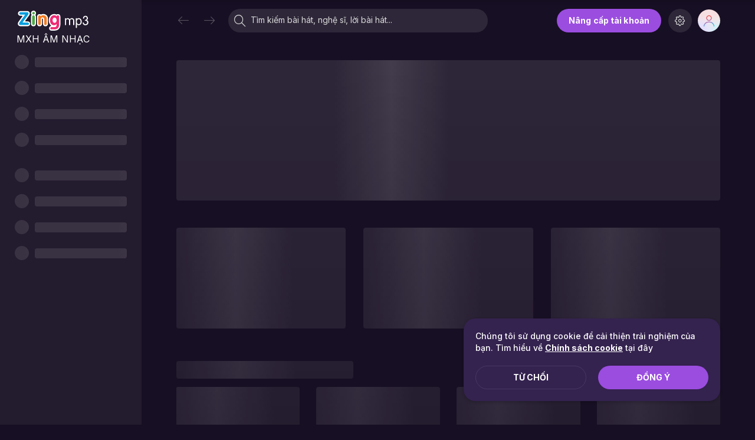

--- FILE ---
content_type: text/html;charset=utf-8
request_url: https://api.zingmp3.vn/a252/w/page?s=10-1
body_size: 109497
content:
zpmLx4SNyATM0IjLiV2d,==[base64]/[base64]/[base64]/[base64]/kCchRWY6J3XuQmOwACZp9md/[base64]/[base64]/[base64]/[base64]/[base64]/[base64]/[base64]/[base64]/[base64]/[base64]/[base64]/[base64]/0FZppnLpt1c7IHLuxCdsEGLlBichZ3epkGKu9Wa0Nmb1ZGKoNWYFJ3bm5yb701W9wGL91lIldWYw5WaislOldWYwxGb1Z2e9MGL9tHf8lycl52baNmb5NXYukmOwACZp9md/kWP90DMgQWavZHf8lyZmNmef5ydvRmbpdXPphSP90DbsVnbo0zcgIXY2tTK9lSKlhCdmlGaz5Wdu8GLpEDL0hSZjlGbwNnLvhiJmkCZppnLlhSfsxWdupTKiUGc5RXLyonIoUGd1JWayRHdBRXZn5Cd/[base64]/[base64]/[base64]/[base64]/4WP90DMgQWavZHf8lychlGZl1mLl1jbo0TP9wGb15GK8AjJmQWSlRXYsBXblRFZh5CdmYCd90TIwACZp9mdmYSKzFWakVWbuUWP0hSP9ECbsVnb/[base64]/[base64]/AXP90DMgQWavZHf8lyZmNmef5ydvRmbpdXPwhSP90DbsVnbogyc5V2auQ3YlpmYPhSb/MXP90jIhJyO9lSfpkSK9lSMhgSZmYSZgY2blBXe01TPi42bpR3YuVnZiwSK0xSMhgCbsETL90FdbV3epUGKu9Wa0Nmb1ZWPdR3W1hiJm0FdbVXP90TM6kSK0xSMhgCbsETL90FdbVHLpETIo0FdbVHK/[base64]/[base64]/[base64]/[base64]/[base64]/[base64]/[base64]/[base64]/[base64]/[base64]/[base64]/[base64]/[base64]/kSZoQXZn5SaoYiJpgCdy9GcwV3UzlmLptTZnFmcvR3UsF2YvxkLzJXZwxWZI5ickJlT5RXPpBichZ3OxoDd/[base64]/[base64]/[base64]/[base64]/[base64]/QXP9ECMgQWavZnJmgGdn5WZs5yc05WZtV3ZyFGPygCPx0SPuxiIioTZ/[base64]/[base64]/[base64]/IXZyJXZmVmcuQnbl1Wdj9GZ9MHKoQXYj52bj5SKnICIsADIsIyJsQWSldWYw5SboQXYj52bj5SKnICIsIyJs42bpN3clN1bsFmeu0GK0F2Yu92YuciIoUGbpZ2byBlblB3buIjVTp0bsFmeuQnblJXYw5ydvRmbpd3J/[base64]/[base64]/[base64]/[base64]/[base64]/[base64]/[base64]/[base64]/[base64]/[base64]/AXP90DN8xHc90TPy0TbsAjO0pSKstSK0h2ZpVGauQmchRmbhR3cuUGK05WSlNnchBHK/[base64]/[base64]/[base64]/[base64]/[base64]/[base64]/[base64]/[base64]/[base64]/[base64]/gSKyMDf2EDf4ozPoQnbpkEfpVlO/[base64]/[base64]/[base64]/gSKyMDf2EDf4ozPoQnbpkEfpVlO/[base64]/kCZlBXbhx2Q68DKpIzM8ZTM8hjO/gCdulSS8lWV68DKe9Cf85WP90jIzRnbl1WdnJXQioTKlhSbvJnZukXYyJXQ/[base64]/[base64]/[base64]/[base64]/[base64]/[base64]/[base64]/[base64]/[base64]/[base64]/[base64]/kiKd1SPr4nLfVCZcxletEmJ7s1PcxFKqkiKdtifu8VJkxFX61SYts1LcxFK/[base64]/4WPpxSZ+gGdn5WZs5ycphGd94GIyFmd7lCdsUGKu9Wa0Nmb1Z2P0pjb60FMbl2PoR3ZuVGbukSKvkyKd9DXvwlXbhyPp8CXvwlO/gyPpozPzBHd0hmO/giXvgCajRXYt5SKl1jbo0TaowDM/kSZoQ3clRnLpd2LpkSXZCo4YCo4dCo4cCo47K8qC/jP8wiLiciO703edx1WclCKhA2cc51W8lCXqkSKpw1Kd5DPpgycc51WowFK8tSX+wTKoMHXetFKowlO/gyKpkCXqkSKpw1Kd5DPpgycc51WowFK8tSX+wTKoMHXetFKowFfr0lP8kCKzxlXbpzPokyLc1HNsIzedpXLhtVXus1Kd1CXukTLwoXLhtFfd5yW9NDLwsHZcd3d3xXKdVSOtAjetE2W813MsEzevwlO/giOr0VL3x1WdpXLhtlO/[base64]/[base64]/[base64]/[base64]/[base64]/[base64]/[base64]/[base64]/[base64]/[base64]/[base64]/[base64]/[base64]/[base64]/[base64]/[base64]/[base64]/[base64]/[base64]/[base64]/[base64]/[base64]/U3Kw1DPhtCZ/[base64]/[base64]/[base64]/[base64]/ACcwFkblB3buc3bk5Wa3BibyVHdlJnI9s2Ypx2Yu9GdcRHX0xFdcRHX0xFdc5GXgIyJss2Ypx2YuM3aulGTrNWYyRnLyVmbuFmQkJXYk5WY0NnL0hCdhNmbvNmLnISPmVmcoBiIr5GbfBVQaJSPklGIhxzJ9sSZoYiJpcWYUt2Ypx2QkRWYuAnOwACZp9md/[base64]/[base64]/kSMhwyYowUTUhUZ0FGbw1WZURXZn5CZBVmdpRXYO5icl5mbhJkLyRmUOlHdmYCdsVXYmVGRlZXa0FmbucmZjp3Xuc3bk5Wa31TP9MnJmMGIuJXd0Vmc7kiIlRXYsBXblRXLyonIoUGd1JWayRHdBRXZn5ib9MGLpUGdhxGctVGVkFmLphCdulUZzJXYwpDM/[base64]/[base64]/[base64]/UGc5R3b09mcw5CbvJWb5NVP9ESZmYCbvJWb5NVP90jcvR3Y1JHdz52bj5SZmYCbvJWb5NFIm9WZwlHd90jIu9Wa0Nmb1ZmImYSZg4mc1RXZytXKlhibvlGdj5WdmpTflBiZvVGc5RHIuJXd0Vmc7lSZo42bpR3YuVnZ/[base64]/[base64]/gSKyMDf2EDf4ozPoQnbpkEfpVlO/[base64]/UGc5R3b09mcw5CbvJWb5NVP9ESZmYCbvJWb5NVP90jcvR3Y1JHdz52bj5SZmYCbvJWb5NFIm9WZwlHd90jIu9Wa0Nmb1ZmImYSZg4mc1RXZytXKlhibvlGdj5WdmpTflBiZvVGc5RHIuJXd0Vmc7lSZo42bpR3YuVnZ/[base64]/kCdoUWbh50ZhR1culWY052bj5SamYSK0hCdzVGduMnJmgXaGV2cvx2QmxWZz5ib6kSKoEGLpIiPZR0TCRFPigCZuVGclJHcuIHK/[base64]/[base64]/[base64]/gCfpISKqkSXi41W85CXcpzPogiI68DK68DKqMHX9oycclyKd9VOtAjetEmWtEULctFK68DKvojc0RXYs8iPq0lPetVKr01X50CM61SYa1SQtw1Wo8CX841L6cWYURmblxyL+kyPvwFKqMHXpoSK/[base64]/UGc5R3b09mcw5CbvJWb5NVP9ESZmYCbvJWb5NVP90jcvR3Y1JHdz52bj5SZmYCbvJWb5NFIm9WZwlHd90jIu9Wa0Nmb1ZmImYSZg4mc1RXZytXKlhibvlGdj5WdmpTflBiZvVGc5RHIuJXd0Vmc7lSZo42bpR3YuVnZ/[base64]/[base64]/[base64]/8CXo8CKlNWYsBXZy5yYog2c1BnLpxyKrQXPkhCf8lSZtFmTnFGduMHK0NXZ05SavQCdwlmcjN3bu51L/[base64]/[base64]/[base64]/[base64]/[base64],==wOpISP9cXT3FDMaVHbtdFaxcVYwI1VRRnIo0Xf9lSf91XKwoTM/[base64]/[base64]/[base64]/[base64]/U2ZhR3LuZnLyVmdyV2ch1Wa0RWYukGch5iYld3LvozcwRHdoJCLiMna4N3czJCKyxSKpxiIzpmL5ATNx4iMxcDM0IjLy9ievMnavU2YyV3bzVmcvUWbu4GZjNXY65yYpRXY0NXLh1Wa0RWYv8iOzBHd0hmIsIyakN3cq9FUBplIoInOpkCKpxSKogGK/[base64]/[base64]/[base64]/[base64]/[base64]/[base64]/[base64]/[base64]/UGc5R3b09mcw5CbvJWb5NVP9ESZmYCbvJWb5NVP90jcvR3Y1JHdz52bj5SZmYCbvJWb5NFIm9WZwlHd90jIu9Wa0Nmb1ZmImYSZg4mc1RXZytXKlhibvlGdj5WdmpTflBiZvVGc5RHIuJXd0Vmc7lSZo42bpR3YuVnZ/[base64]/[base64]

--- FILE ---
content_type: application/javascript
request_url: https://adtima-static.zascdn.me/resource/js/x-test.js
body_size: -82
content:
var e=document.createElement('div'); e.id='xWUIDdhkuzqg1'; e.style.display='none'; document.body.appendChild(e);